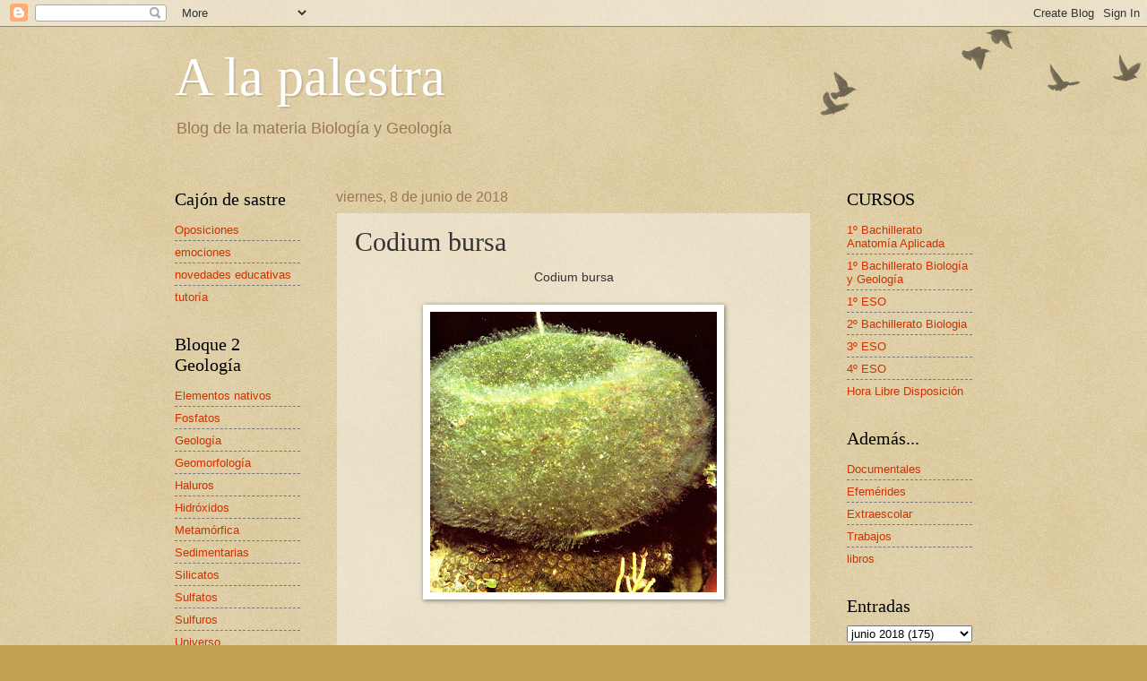

--- FILE ---
content_type: text/html; charset=UTF-8
request_url: http://belvil2009.blogspot.com/2018/06/codium-bursa.html
body_size: 12139
content:
<!DOCTYPE html>
<html class='v2' dir='ltr' lang='es'>
<head>
<link href='https://www.blogger.com/static/v1/widgets/335934321-css_bundle_v2.css' rel='stylesheet' type='text/css'/>
<meta content='width=1100' name='viewport'/>
<meta content='text/html; charset=UTF-8' http-equiv='Content-Type'/>
<meta content='blogger' name='generator'/>
<link href='http://belvil2009.blogspot.com/favicon.ico' rel='icon' type='image/x-icon'/>
<link href='http://belvil2009.blogspot.com/2018/06/codium-bursa.html' rel='canonical'/>
<link rel="alternate" type="application/atom+xml" title="A la palestra  - Atom" href="http://belvil2009.blogspot.com/feeds/posts/default" />
<link rel="alternate" type="application/rss+xml" title="A la palestra  - RSS" href="http://belvil2009.blogspot.com/feeds/posts/default?alt=rss" />
<link rel="service.post" type="application/atom+xml" title="A la palestra  - Atom" href="https://www.blogger.com/feeds/4776961192457836514/posts/default" />

<link rel="alternate" type="application/atom+xml" title="A la palestra  - Atom" href="http://belvil2009.blogspot.com/feeds/6582774078988395450/comments/default" />
<!--Can't find substitution for tag [blog.ieCssRetrofitLinks]-->
<link href='https://blogger.googleusercontent.com/img/b/R29vZ2xl/AVvXsEisSxoOJOfO0vbBYf9ZnFYGxVHz5jnErLOHN8qk5aJM6AgplG54NpGMTmwYswiwJP0ZTwFZv6cbViO39SEAC5vegsQ3ZkcAC7NcX3p3LvOxPBiGs51aSE_HkdmOlzm62i_IqYl66xB0V1Jl/s320/Algas+13.+Codium+bursa.jpg' rel='image_src'/>
<meta content='http://belvil2009.blogspot.com/2018/06/codium-bursa.html' property='og:url'/>
<meta content='Codium bursa' property='og:title'/>
<meta content=' Codium bursa            ' property='og:description'/>
<meta content='https://blogger.googleusercontent.com/img/b/R29vZ2xl/AVvXsEisSxoOJOfO0vbBYf9ZnFYGxVHz5jnErLOHN8qk5aJM6AgplG54NpGMTmwYswiwJP0ZTwFZv6cbViO39SEAC5vegsQ3ZkcAC7NcX3p3LvOxPBiGs51aSE_HkdmOlzm62i_IqYl66xB0V1Jl/w1200-h630-p-k-no-nu/Algas+13.+Codium+bursa.jpg' property='og:image'/>
<title>A la palestra : Codium bursa</title>
<style id='page-skin-1' type='text/css'><!--
/*
-----------------------------------------------
Blogger Template Style
Name:     Watermark
Designer: Blogger
URL:      www.blogger.com
----------------------------------------------- */
/* Use this with templates/1ktemplate-*.html */
/* Content
----------------------------------------------- */
body {
font: normal normal 14px Arial, Tahoma, Helvetica, FreeSans, sans-serif;
color: #333333;
background: #c0a154 url(https://resources.blogblog.com/blogblog/data/1kt/watermark/body_background_birds.png) repeat scroll top left;
}
html body .content-outer {
min-width: 0;
max-width: 100%;
width: 100%;
}
.content-outer {
font-size: 92%;
}
a:link {
text-decoration:none;
color: #cc3300;
}
a:visited {
text-decoration:none;
color: #993322;
}
a:hover {
text-decoration:underline;
color: #ff3300;
}
.body-fauxcolumns .cap-top {
margin-top: 30px;
background: transparent url(https://resources.blogblog.com/blogblog/data/1kt/watermark/body_overlay_birds.png) no-repeat scroll top right;
height: 121px;
}
.content-inner {
padding: 0;
}
/* Header
----------------------------------------------- */
.header-inner .Header .titlewrapper,
.header-inner .Header .descriptionwrapper {
padding-left: 20px;
padding-right: 20px;
}
.Header h1 {
font: normal normal 60px Georgia, Utopia, 'Palatino Linotype', Palatino, serif;
color: #ffffff;
text-shadow: 2px 2px rgba(0, 0, 0, .1);
}
.Header h1 a {
color: #ffffff;
}
.Header .description {
font-size: 140%;
color: #997755;
}
/* Tabs
----------------------------------------------- */
.tabs-inner .section {
margin: 0 20px;
}
.tabs-inner .PageList, .tabs-inner .LinkList, .tabs-inner .Labels {
margin-left: -11px;
margin-right: -11px;
background-color: transparent;
border-top: 0 solid #ffffff;
border-bottom: 0 solid #ffffff;
-moz-box-shadow: 0 0 0 rgba(0, 0, 0, .3);
-webkit-box-shadow: 0 0 0 rgba(0, 0, 0, .3);
-goog-ms-box-shadow: 0 0 0 rgba(0, 0, 0, .3);
box-shadow: 0 0 0 rgba(0, 0, 0, .3);
}
.tabs-inner .PageList .widget-content,
.tabs-inner .LinkList .widget-content,
.tabs-inner .Labels .widget-content {
margin: -3px -11px;
background: transparent none  no-repeat scroll right;
}
.tabs-inner .widget ul {
padding: 2px 25px;
max-height: 34px;
background: transparent none no-repeat scroll left;
}
.tabs-inner .widget li {
border: none;
}
.tabs-inner .widget li a {
display: inline-block;
padding: .25em 1em;
font: normal normal 20px Georgia, Utopia, 'Palatino Linotype', Palatino, serif;
color: #cc3300;
border-right: 1px solid #c0a154;
}
.tabs-inner .widget li:first-child a {
border-left: 1px solid #c0a154;
}
.tabs-inner .widget li.selected a, .tabs-inner .widget li a:hover {
color: #000000;
}
/* Headings
----------------------------------------------- */
h2 {
font: normal normal 20px Georgia, Utopia, 'Palatino Linotype', Palatino, serif;
color: #000000;
margin: 0 0 .5em;
}
h2.date-header {
font: normal normal 16px Arial, Tahoma, Helvetica, FreeSans, sans-serif;
color: #997755;
}
/* Main
----------------------------------------------- */
.main-inner .column-center-inner,
.main-inner .column-left-inner,
.main-inner .column-right-inner {
padding: 0 5px;
}
.main-outer {
margin-top: 0;
background: transparent none no-repeat scroll top left;
}
.main-inner {
padding-top: 30px;
}
.main-cap-top {
position: relative;
}
.main-cap-top .cap-right {
position: absolute;
height: 0;
width: 100%;
bottom: 0;
background: transparent none repeat-x scroll bottom center;
}
.main-cap-top .cap-left {
position: absolute;
height: 245px;
width: 280px;
right: 0;
bottom: 0;
background: transparent none no-repeat scroll bottom left;
}
/* Posts
----------------------------------------------- */
.post-outer {
padding: 15px 20px;
margin: 0 0 25px;
background: transparent url(https://resources.blogblog.com/blogblog/data/1kt/watermark/post_background_birds.png) repeat scroll top left;
_background-image: none;
border: dotted 1px #ccbb99;
-moz-box-shadow: 0 0 0 rgba(0, 0, 0, .1);
-webkit-box-shadow: 0 0 0 rgba(0, 0, 0, .1);
-goog-ms-box-shadow: 0 0 0 rgba(0, 0, 0, .1);
box-shadow: 0 0 0 rgba(0, 0, 0, .1);
}
h3.post-title {
font: normal normal 30px Georgia, Utopia, 'Palatino Linotype', Palatino, serif;
margin: 0;
}
.comments h4 {
font: normal normal 30px Georgia, Utopia, 'Palatino Linotype', Palatino, serif;
margin: 1em 0 0;
}
.post-body {
font-size: 105%;
line-height: 1.5;
position: relative;
}
.post-header {
margin: 0 0 1em;
color: #997755;
}
.post-footer {
margin: 10px 0 0;
padding: 10px 0 0;
color: #997755;
border-top: dashed 1px #777777;
}
#blog-pager {
font-size: 140%
}
#comments .comment-author {
padding-top: 1.5em;
border-top: dashed 1px #777777;
background-position: 0 1.5em;
}
#comments .comment-author:first-child {
padding-top: 0;
border-top: none;
}
.avatar-image-container {
margin: .2em 0 0;
}
/* Comments
----------------------------------------------- */
.comments .comments-content .icon.blog-author {
background-repeat: no-repeat;
background-image: url([data-uri]);
}
.comments .comments-content .loadmore a {
border-top: 1px solid #777777;
border-bottom: 1px solid #777777;
}
.comments .continue {
border-top: 2px solid #777777;
}
/* Widgets
----------------------------------------------- */
.widget ul, .widget #ArchiveList ul.flat {
padding: 0;
list-style: none;
}
.widget ul li, .widget #ArchiveList ul.flat li {
padding: .35em 0;
text-indent: 0;
border-top: dashed 1px #777777;
}
.widget ul li:first-child, .widget #ArchiveList ul.flat li:first-child {
border-top: none;
}
.widget .post-body ul {
list-style: disc;
}
.widget .post-body ul li {
border: none;
}
.widget .zippy {
color: #777777;
}
.post-body img, .post-body .tr-caption-container, .Profile img, .Image img,
.BlogList .item-thumbnail img {
padding: 5px;
background: #fff;
-moz-box-shadow: 1px 1px 5px rgba(0, 0, 0, .5);
-webkit-box-shadow: 1px 1px 5px rgba(0, 0, 0, .5);
-goog-ms-box-shadow: 1px 1px 5px rgba(0, 0, 0, .5);
box-shadow: 1px 1px 5px rgba(0, 0, 0, .5);
}
.post-body img, .post-body .tr-caption-container {
padding: 8px;
}
.post-body .tr-caption-container {
color: #333333;
}
.post-body .tr-caption-container img {
padding: 0;
background: transparent;
border: none;
-moz-box-shadow: 0 0 0 rgba(0, 0, 0, .1);
-webkit-box-shadow: 0 0 0 rgba(0, 0, 0, .1);
-goog-ms-box-shadow: 0 0 0 rgba(0, 0, 0, .1);
box-shadow: 0 0 0 rgba(0, 0, 0, .1);
}
/* Footer
----------------------------------------------- */
.footer-outer {
color:#ccbb99;
background: #330000 url(https://resources.blogblog.com/blogblog/data/1kt/watermark/body_background_navigator.png) repeat scroll top left;
}
.footer-outer a {
color: #ff7755;
}
.footer-outer a:visited {
color: #dd5533;
}
.footer-outer a:hover {
color: #ff9977;
}
.footer-outer .widget h2 {
color: #eeddbb;
}
/* Mobile
----------------------------------------------- */
body.mobile  {
background-size: 100% auto;
}
.mobile .body-fauxcolumn-outer {
background: transparent none repeat scroll top left;
}
html .mobile .mobile-date-outer {
border-bottom: none;
background: transparent url(https://resources.blogblog.com/blogblog/data/1kt/watermark/post_background_birds.png) repeat scroll top left;
_background-image: none;
margin-bottom: 10px;
}
.mobile .main-inner .date-outer {
padding: 0;
}
.mobile .main-inner .date-header {
margin: 10px;
}
.mobile .main-cap-top {
z-index: -1;
}
.mobile .content-outer {
font-size: 100%;
}
.mobile .post-outer {
padding: 10px;
}
.mobile .main-cap-top .cap-left {
background: transparent none no-repeat scroll bottom left;
}
.mobile .body-fauxcolumns .cap-top {
margin: 0;
}
.mobile-link-button {
background: transparent url(https://resources.blogblog.com/blogblog/data/1kt/watermark/post_background_birds.png) repeat scroll top left;
}
.mobile-link-button a:link, .mobile-link-button a:visited {
color: #cc3300;
}
.mobile-index-date .date-header {
color: #997755;
}
.mobile-index-contents {
color: #333333;
}
.mobile .tabs-inner .section {
margin: 0;
}
.mobile .tabs-inner .PageList {
margin-left: 0;
margin-right: 0;
}
.mobile .tabs-inner .PageList .widget-content {
margin: 0;
color: #000000;
background: transparent url(https://resources.blogblog.com/blogblog/data/1kt/watermark/post_background_birds.png) repeat scroll top left;
}
.mobile .tabs-inner .PageList .widget-content .pagelist-arrow {
border-left: 1px solid #c0a154;
}

--></style>
<style id='template-skin-1' type='text/css'><!--
body {
min-width: 930px;
}
.content-outer, .content-fauxcolumn-outer, .region-inner {
min-width: 930px;
max-width: 930px;
_width: 930px;
}
.main-inner .columns {
padding-left: 180px;
padding-right: 180px;
}
.main-inner .fauxcolumn-center-outer {
left: 180px;
right: 180px;
/* IE6 does not respect left and right together */
_width: expression(this.parentNode.offsetWidth -
parseInt("180px") -
parseInt("180px") + 'px');
}
.main-inner .fauxcolumn-left-outer {
width: 180px;
}
.main-inner .fauxcolumn-right-outer {
width: 180px;
}
.main-inner .column-left-outer {
width: 180px;
right: 100%;
margin-left: -180px;
}
.main-inner .column-right-outer {
width: 180px;
margin-right: -180px;
}
#layout {
min-width: 0;
}
#layout .content-outer {
min-width: 0;
width: 800px;
}
#layout .region-inner {
min-width: 0;
width: auto;
}
body#layout div.add_widget {
padding: 8px;
}
body#layout div.add_widget a {
margin-left: 32px;
}
--></style>
<link href='https://www.blogger.com/dyn-css/authorization.css?targetBlogID=4776961192457836514&amp;zx=d1cfb485-5f3f-409d-b523-5d229702026c' media='none' onload='if(media!=&#39;all&#39;)media=&#39;all&#39;' rel='stylesheet'/><noscript><link href='https://www.blogger.com/dyn-css/authorization.css?targetBlogID=4776961192457836514&amp;zx=d1cfb485-5f3f-409d-b523-5d229702026c' rel='stylesheet'/></noscript>
<meta name='google-adsense-platform-account' content='ca-host-pub-1556223355139109'/>
<meta name='google-adsense-platform-domain' content='blogspot.com'/>

<!-- data-ad-client=ca-pub-8711441615692753 -->

</head>
<body class='loading variant-birds'>
<div class='navbar section' id='navbar' name='Barra de navegación'><div class='widget Navbar' data-version='1' id='Navbar1'><script type="text/javascript">
    function setAttributeOnload(object, attribute, val) {
      if(window.addEventListener) {
        window.addEventListener('load',
          function(){ object[attribute] = val; }, false);
      } else {
        window.attachEvent('onload', function(){ object[attribute] = val; });
      }
    }
  </script>
<div id="navbar-iframe-container"></div>
<script type="text/javascript" src="https://apis.google.com/js/platform.js"></script>
<script type="text/javascript">
      gapi.load("gapi.iframes:gapi.iframes.style.bubble", function() {
        if (gapi.iframes && gapi.iframes.getContext) {
          gapi.iframes.getContext().openChild({
              url: 'https://www.blogger.com/navbar/4776961192457836514?po\x3d6582774078988395450\x26origin\x3dhttp://belvil2009.blogspot.com',
              where: document.getElementById("navbar-iframe-container"),
              id: "navbar-iframe"
          });
        }
      });
    </script><script type="text/javascript">
(function() {
var script = document.createElement('script');
script.type = 'text/javascript';
script.src = '//pagead2.googlesyndication.com/pagead/js/google_top_exp.js';
var head = document.getElementsByTagName('head')[0];
if (head) {
head.appendChild(script);
}})();
</script>
</div></div>
<div class='body-fauxcolumns'>
<div class='fauxcolumn-outer body-fauxcolumn-outer'>
<div class='cap-top'>
<div class='cap-left'></div>
<div class='cap-right'></div>
</div>
<div class='fauxborder-left'>
<div class='fauxborder-right'></div>
<div class='fauxcolumn-inner'>
</div>
</div>
<div class='cap-bottom'>
<div class='cap-left'></div>
<div class='cap-right'></div>
</div>
</div>
</div>
<div class='content'>
<div class='content-fauxcolumns'>
<div class='fauxcolumn-outer content-fauxcolumn-outer'>
<div class='cap-top'>
<div class='cap-left'></div>
<div class='cap-right'></div>
</div>
<div class='fauxborder-left'>
<div class='fauxborder-right'></div>
<div class='fauxcolumn-inner'>
</div>
</div>
<div class='cap-bottom'>
<div class='cap-left'></div>
<div class='cap-right'></div>
</div>
</div>
</div>
<div class='content-outer'>
<div class='content-cap-top cap-top'>
<div class='cap-left'></div>
<div class='cap-right'></div>
</div>
<div class='fauxborder-left content-fauxborder-left'>
<div class='fauxborder-right content-fauxborder-right'></div>
<div class='content-inner'>
<header>
<div class='header-outer'>
<div class='header-cap-top cap-top'>
<div class='cap-left'></div>
<div class='cap-right'></div>
</div>
<div class='fauxborder-left header-fauxborder-left'>
<div class='fauxborder-right header-fauxborder-right'></div>
<div class='region-inner header-inner'>
<div class='header section' id='header' name='Cabecera'><div class='widget Header' data-version='1' id='Header1'>
<div id='header-inner'>
<div class='titlewrapper'>
<h1 class='title'>
<a href='http://belvil2009.blogspot.com/'>
A la palestra 
</a>
</h1>
</div>
<div class='descriptionwrapper'>
<p class='description'><span>Blog de la materia Biología y Geología </span></p>
</div>
</div>
</div></div>
</div>
</div>
<div class='header-cap-bottom cap-bottom'>
<div class='cap-left'></div>
<div class='cap-right'></div>
</div>
</div>
</header>
<div class='tabs-outer'>
<div class='tabs-cap-top cap-top'>
<div class='cap-left'></div>
<div class='cap-right'></div>
</div>
<div class='fauxborder-left tabs-fauxborder-left'>
<div class='fauxborder-right tabs-fauxborder-right'></div>
<div class='region-inner tabs-inner'>
<div class='tabs section' id='crosscol' name='Multicolumnas'><div class='widget Translate' data-version='1' id='Translate1'>
<h2 class='title'>Translate</h2>
<div id='google_translate_element'></div>
<script>
    function googleTranslateElementInit() {
      new google.translate.TranslateElement({
        pageLanguage: 'es',
        autoDisplay: 'true',
        layout: google.translate.TranslateElement.InlineLayout.VERTICAL
      }, 'google_translate_element');
    }
  </script>
<script src='//translate.google.com/translate_a/element.js?cb=googleTranslateElementInit'></script>
<div class='clear'></div>
</div></div>
<div class='tabs no-items section' id='crosscol-overflow' name='Cross-Column 2'></div>
</div>
</div>
<div class='tabs-cap-bottom cap-bottom'>
<div class='cap-left'></div>
<div class='cap-right'></div>
</div>
</div>
<div class='main-outer'>
<div class='main-cap-top cap-top'>
<div class='cap-left'></div>
<div class='cap-right'></div>
</div>
<div class='fauxborder-left main-fauxborder-left'>
<div class='fauxborder-right main-fauxborder-right'></div>
<div class='region-inner main-inner'>
<div class='columns fauxcolumns'>
<div class='fauxcolumn-outer fauxcolumn-center-outer'>
<div class='cap-top'>
<div class='cap-left'></div>
<div class='cap-right'></div>
</div>
<div class='fauxborder-left'>
<div class='fauxborder-right'></div>
<div class='fauxcolumn-inner'>
</div>
</div>
<div class='cap-bottom'>
<div class='cap-left'></div>
<div class='cap-right'></div>
</div>
</div>
<div class='fauxcolumn-outer fauxcolumn-left-outer'>
<div class='cap-top'>
<div class='cap-left'></div>
<div class='cap-right'></div>
</div>
<div class='fauxborder-left'>
<div class='fauxborder-right'></div>
<div class='fauxcolumn-inner'>
</div>
</div>
<div class='cap-bottom'>
<div class='cap-left'></div>
<div class='cap-right'></div>
</div>
</div>
<div class='fauxcolumn-outer fauxcolumn-right-outer'>
<div class='cap-top'>
<div class='cap-left'></div>
<div class='cap-right'></div>
</div>
<div class='fauxborder-left'>
<div class='fauxborder-right'></div>
<div class='fauxcolumn-inner'>
</div>
</div>
<div class='cap-bottom'>
<div class='cap-left'></div>
<div class='cap-right'></div>
</div>
</div>
<!-- corrects IE6 width calculation -->
<div class='columns-inner'>
<div class='column-center-outer'>
<div class='column-center-inner'>
<div class='main section' id='main' name='Principal'><div class='widget Blog' data-version='1' id='Blog1'>
<div class='blog-posts hfeed'>

          <div class="date-outer">
        
<h2 class='date-header'><span>viernes, 8 de junio de 2018</span></h2>

          <div class="date-posts">
        
<div class='post-outer'>
<div class='post hentry uncustomized-post-template' itemprop='blogPost' itemscope='itemscope' itemtype='http://schema.org/BlogPosting'>
<meta content='https://blogger.googleusercontent.com/img/b/R29vZ2xl/AVvXsEisSxoOJOfO0vbBYf9ZnFYGxVHz5jnErLOHN8qk5aJM6AgplG54NpGMTmwYswiwJP0ZTwFZv6cbViO39SEAC5vegsQ3ZkcAC7NcX3p3LvOxPBiGs51aSE_HkdmOlzm62i_IqYl66xB0V1Jl/s320/Algas+13.+Codium+bursa.jpg' itemprop='image_url'/>
<meta content='4776961192457836514' itemprop='blogId'/>
<meta content='6582774078988395450' itemprop='postId'/>
<a name='6582774078988395450'></a>
<h3 class='post-title entry-title' itemprop='name'>
Codium bursa
</h3>
<div class='post-header'>
<div class='post-header-line-1'></div>
</div>
<div class='post-body entry-content' id='post-body-6582774078988395450' itemprop='description articleBody'>
<div class="separator" style="clear: both; text-align: center;">
Codium bursa</div>
<br />
<div class="separator" style="clear: both; text-align: center;">
<a href="https://blogger.googleusercontent.com/img/b/R29vZ2xl/AVvXsEisSxoOJOfO0vbBYf9ZnFYGxVHz5jnErLOHN8qk5aJM6AgplG54NpGMTmwYswiwJP0ZTwFZv6cbViO39SEAC5vegsQ3ZkcAC7NcX3p3LvOxPBiGs51aSE_HkdmOlzm62i_IqYl66xB0V1Jl/s1600/Algas+13.+Codium+bursa.jpg" imageanchor="1" style="margin-left: 1em; margin-right: 1em;"><img border="0" height="313" src="https://blogger.googleusercontent.com/img/b/R29vZ2xl/AVvXsEisSxoOJOfO0vbBYf9ZnFYGxVHz5jnErLOHN8qk5aJM6AgplG54NpGMTmwYswiwJP0ZTwFZv6cbViO39SEAC5vegsQ3ZkcAC7NcX3p3LvOxPBiGs51aSE_HkdmOlzm62i_IqYl66xB0V1Jl/s320/Algas+13.+Codium+bursa.jpg" width="320" /></a></div>
<div class="separator" style="clear: both; text-align: center;">
<br /></div>
<div class="separator" style="clear: both; text-align: center;">
<br /></div>
<br />
<div class="separator" style="clear: both; text-align: center;">
<a href="https://blogger.googleusercontent.com/img/b/R29vZ2xl/AVvXsEjAT2Ldn-qrsZA-6tuJ-aNfR0tPktXlaYdYdNCBqmc_EViwE4mtusHehljHE_wpqUCOIZUd7azqZ5MTKIaDkJnwgsdp_ldCk7XanNgE7nYJEz5R9NKDs5QFWgJlq-WVZTBxigFSO7R9AXIn/s1600/Algas+14.+Codium+bursa2.jpg" imageanchor="1" style="margin-left: 1em; margin-right: 1em;"><img border="0" height="212" src="https://blogger.googleusercontent.com/img/b/R29vZ2xl/AVvXsEjAT2Ldn-qrsZA-6tuJ-aNfR0tPktXlaYdYdNCBqmc_EViwE4mtusHehljHE_wpqUCOIZUd7azqZ5MTKIaDkJnwgsdp_ldCk7XanNgE7nYJEz5R9NKDs5QFWgJlq-WVZTBxigFSO7R9AXIn/s320/Algas+14.+Codium+bursa2.jpg" width="320" /></a></div>
<div style='clear: both;'></div>
</div>
<div class='post-footer'>
<div class='post-footer-line post-footer-line-1'>
<span class='post-author vcard'>
Publicado por
<span class='fn' itemprop='author' itemscope='itemscope' itemtype='http://schema.org/Person'>
<meta content='https://www.blogger.com/profile/05760493755295088348' itemprop='url'/>
<a class='g-profile' href='https://www.blogger.com/profile/05760493755295088348' rel='author' title='author profile'>
<span itemprop='name'>Maribel Vilchez (Biología y Geología)</span>
</a>
</span>
</span>
<span class='post-timestamp'>
</span>
<span class='post-comment-link'>
</span>
<span class='post-icons'>
<span class='item-control blog-admin pid-1683323708'>
<a href='https://www.blogger.com/post-edit.g?blogID=4776961192457836514&postID=6582774078988395450&from=pencil' title='Editar entrada'>
<img alt='' class='icon-action' height='18' src='https://resources.blogblog.com/img/icon18_edit_allbkg.gif' width='18'/>
</a>
</span>
</span>
<div class='post-share-buttons goog-inline-block'>
<a class='goog-inline-block share-button sb-email' href='https://www.blogger.com/share-post.g?blogID=4776961192457836514&postID=6582774078988395450&target=email' target='_blank' title='Enviar por correo electrónico'><span class='share-button-link-text'>Enviar por correo electrónico</span></a><a class='goog-inline-block share-button sb-blog' href='https://www.blogger.com/share-post.g?blogID=4776961192457836514&postID=6582774078988395450&target=blog' onclick='window.open(this.href, "_blank", "height=270,width=475"); return false;' target='_blank' title='Escribe un blog'><span class='share-button-link-text'>Escribe un blog</span></a><a class='goog-inline-block share-button sb-twitter' href='https://www.blogger.com/share-post.g?blogID=4776961192457836514&postID=6582774078988395450&target=twitter' target='_blank' title='Compartir en X'><span class='share-button-link-text'>Compartir en X</span></a><a class='goog-inline-block share-button sb-facebook' href='https://www.blogger.com/share-post.g?blogID=4776961192457836514&postID=6582774078988395450&target=facebook' onclick='window.open(this.href, "_blank", "height=430,width=640"); return false;' target='_blank' title='Compartir con Facebook'><span class='share-button-link-text'>Compartir con Facebook</span></a><a class='goog-inline-block share-button sb-pinterest' href='https://www.blogger.com/share-post.g?blogID=4776961192457836514&postID=6582774078988395450&target=pinterest' target='_blank' title='Compartir en Pinterest'><span class='share-button-link-text'>Compartir en Pinterest</span></a>
</div>
</div>
<div class='post-footer-line post-footer-line-2'>
<span class='post-labels'>
Etiquetas:
<a href='http://belvil2009.blogspot.com/search/label/Visus%20Reino%20Vegetal' rel='tag'>Visus Reino Vegetal</a>
</span>
</div>
<div class='post-footer-line post-footer-line-3'>
<span class='post-location'>
</span>
</div>
</div>
</div>
<div class='comments' id='comments'>
<a name='comments'></a>
<h4>No hay comentarios:</h4>
<div id='Blog1_comments-block-wrapper'>
<dl class='avatar-comment-indent' id='comments-block'>
</dl>
</div>
<p class='comment-footer'>
<div class='comment-form'>
<a name='comment-form'></a>
<h4 id='comment-post-message'>Publicar un comentario</h4>
<p>
</p>
<a href='https://www.blogger.com/comment/frame/4776961192457836514?po=6582774078988395450&hl=es&saa=85391&origin=http://belvil2009.blogspot.com' id='comment-editor-src'></a>
<iframe allowtransparency='true' class='blogger-iframe-colorize blogger-comment-from-post' frameborder='0' height='410px' id='comment-editor' name='comment-editor' src='' width='100%'></iframe>
<script src='https://www.blogger.com/static/v1/jsbin/2830521187-comment_from_post_iframe.js' type='text/javascript'></script>
<script type='text/javascript'>
      BLOG_CMT_createIframe('https://www.blogger.com/rpc_relay.html');
    </script>
</div>
</p>
</div>
</div>

        </div></div>
      
</div>
<div class='blog-pager' id='blog-pager'>
<span id='blog-pager-newer-link'>
<a class='blog-pager-newer-link' href='http://belvil2009.blogspot.com/2018/06/sargassum-vulgare.html' id='Blog1_blog-pager-newer-link' title='Entrada más reciente'>Entrada más reciente</a>
</span>
<span id='blog-pager-older-link'>
<a class='blog-pager-older-link' href='http://belvil2009.blogspot.com/2018/06/halimeda-tuna.html' id='Blog1_blog-pager-older-link' title='Entrada antigua'>Entrada antigua</a>
</span>
<a class='home-link' href='http://belvil2009.blogspot.com/'>Inicio</a>
</div>
<div class='clear'></div>
<div class='post-feeds'>
<div class='feed-links'>
Suscribirse a:
<a class='feed-link' href='http://belvil2009.blogspot.com/feeds/6582774078988395450/comments/default' target='_blank' type='application/atom+xml'>Enviar comentarios (Atom)</a>
</div>
</div>
</div></div>
</div>
</div>
<div class='column-left-outer'>
<div class='column-left-inner'>
<aside>
<div class='sidebar section' id='sidebar-left-1'><div class='widget Label' data-version='1' id='Label12'>
<h2>Cajón de sastre</h2>
<div class='widget-content list-label-widget-content'>
<ul>
<li>
<a dir='ltr' href='http://belvil2009.blogspot.com/search/label/Oposiciones'>Oposiciones</a>
</li>
<li>
<a dir='ltr' href='http://belvil2009.blogspot.com/search/label/emociones'>emociones</a>
</li>
<li>
<a dir='ltr' href='http://belvil2009.blogspot.com/search/label/novedades%20educativas'>novedades educativas</a>
</li>
<li>
<a dir='ltr' href='http://belvil2009.blogspot.com/search/label/tutor%C3%ADa'>tutoría</a>
</li>
</ul>
<div class='clear'></div>
</div>
</div><div class='widget Label' data-version='1' id='Label6'>
<h2>Bloque 2 Geología</h2>
<div class='widget-content list-label-widget-content'>
<ul>
<li>
<a dir='ltr' href='http://belvil2009.blogspot.com/search/label/Elementos%20nativos'>Elementos nativos</a>
</li>
<li>
<a dir='ltr' href='http://belvil2009.blogspot.com/search/label/Fosfatos'>Fosfatos</a>
</li>
<li>
<a dir='ltr' href='http://belvil2009.blogspot.com/search/label/Geolog%C3%ADa'>Geología</a>
</li>
<li>
<a dir='ltr' href='http://belvil2009.blogspot.com/search/label/Geomorfolog%C3%ADa'>Geomorfología</a>
</li>
<li>
<a dir='ltr' href='http://belvil2009.blogspot.com/search/label/Haluros'>Haluros</a>
</li>
<li>
<a dir='ltr' href='http://belvil2009.blogspot.com/search/label/Hidr%C3%B3xidos'>Hidróxidos</a>
</li>
<li>
<a dir='ltr' href='http://belvil2009.blogspot.com/search/label/Metam%C3%B3rfica'>Metamórfica</a>
</li>
<li>
<a dir='ltr' href='http://belvil2009.blogspot.com/search/label/Sedimentarias'>Sedimentarias</a>
</li>
<li>
<a dir='ltr' href='http://belvil2009.blogspot.com/search/label/Silicatos'>Silicatos</a>
</li>
<li>
<a dir='ltr' href='http://belvil2009.blogspot.com/search/label/Sulfatos'>Sulfatos</a>
</li>
<li>
<a dir='ltr' href='http://belvil2009.blogspot.com/search/label/Sulfuros'>Sulfuros</a>
</li>
<li>
<a dir='ltr' href='http://belvil2009.blogspot.com/search/label/Universo'>Universo</a>
</li>
<li>
<a dir='ltr' href='http://belvil2009.blogspot.com/search/label/Visus%20F%C3%B3siles'>Visus Fósiles</a>
</li>
<li>
<a dir='ltr' href='http://belvil2009.blogspot.com/search/label/Visus%20Mineral'>Visus Mineral</a>
</li>
<li>
<a dir='ltr' href='http://belvil2009.blogspot.com/search/label/Visus%20Rocas'>Visus Rocas</a>
</li>
<li>
<a dir='ltr' href='http://belvil2009.blogspot.com/search/label/%C3%8Dgneas'>Ígneas</a>
</li>
<li>
<a dir='ltr' href='http://belvil2009.blogspot.com/search/label/%C3%93xidos'>Óxidos</a>
</li>
</ul>
<div class='clear'></div>
</div>
</div><div class='widget Label' data-version='1' id='Label14'>
<h2>Bloque 4 Citología e histología</h2>
<div class='widget-content list-label-widget-content'>
<ul>
<li>
<a dir='ltr' href='http://belvil2009.blogspot.com/search/label/Citolog%C3%ADa'>Citología</a>
</li>
<li>
<a dir='ltr' href='http://belvil2009.blogspot.com/search/label/Cuestiones'>Cuestiones</a>
</li>
<li>
<a dir='ltr' href='http://belvil2009.blogspot.com/search/label/Problemas'>Problemas</a>
</li>
</ul>
<div class='clear'></div>
</div>
</div><div class='widget Label' data-version='1' id='Label2'>
<h2>Bloque 5 Biodiversidad</h2>
<div class='widget-content list-label-widget-content'>
<ul>
<li>
<a dir='ltr' href='http://belvil2009.blogspot.com/search/label/Anfibio'>Anfibio</a>
</li>
<li>
<a dir='ltr' href='http://belvil2009.blogspot.com/search/label/An%C3%A9lidos'>Anélidos</a>
</li>
<li>
<a dir='ltr' href='http://belvil2009.blogspot.com/search/label/Artr%C3%B3podos'>Artrópodos</a>
</li>
<li>
<a dir='ltr' href='http://belvil2009.blogspot.com/search/label/Ar%C3%A1cnidos'>Arácnidos</a>
</li>
<li>
<a dir='ltr' href='http://belvil2009.blogspot.com/search/label/Aves'>Aves</a>
</li>
<li>
<a dir='ltr' href='http://belvil2009.blogspot.com/search/label/Biodiversidad'>Biodiversidad</a>
</li>
<li>
<a dir='ltr' href='http://belvil2009.blogspot.com/search/label/Cnidarios'>Cnidarios</a>
</li>
<li>
<a dir='ltr' href='http://belvil2009.blogspot.com/search/label/Crust%C3%A1ceo'>Crustáceo</a>
</li>
<li>
<a dir='ltr' href='http://belvil2009.blogspot.com/search/label/Equinodermos'>Equinodermos</a>
</li>
<li>
<a dir='ltr' href='http://belvil2009.blogspot.com/search/label/Gimnospermas'>Gimnospermas</a>
</li>
<li>
<a dir='ltr' href='http://belvil2009.blogspot.com/search/label/Insectos'>Insectos</a>
</li>
<li>
<a dir='ltr' href='http://belvil2009.blogspot.com/search/label/Invertebrados'>Invertebrados</a>
</li>
<li>
<a dir='ltr' href='http://belvil2009.blogspot.com/search/label/Lepid%C3%B3pteros'>Lepidópteros</a>
</li>
<li>
<a dir='ltr' href='http://belvil2009.blogspot.com/search/label/Mam%C3%ADferos'>Mamíferos</a>
</li>
<li>
<a dir='ltr' href='http://belvil2009.blogspot.com/search/label/Mariscos'>Mariscos</a>
</li>
<li>
<a dir='ltr' href='http://belvil2009.blogspot.com/search/label/Miri%C3%A1podos'>Miriápodos</a>
</li>
<li>
<a dir='ltr' href='http://belvil2009.blogspot.com/search/label/Moluscos'>Moluscos</a>
</li>
<li>
<a dir='ltr' href='http://belvil2009.blogspot.com/search/label/Nematodos'>Nematodos</a>
</li>
<li>
<a dir='ltr' href='http://belvil2009.blogspot.com/search/label/Peces'>Peces</a>
</li>
<li>
<a dir='ltr' href='http://belvil2009.blogspot.com/search/label/Platelmintos'>Platelmintos</a>
</li>
<li>
<a dir='ltr' href='http://belvil2009.blogspot.com/search/label/Por%C3%ADferos'>Poríferos</a>
</li>
<li>
<a dir='ltr' href='http://belvil2009.blogspot.com/search/label/Reino%20Animal'>Reino Animal</a>
</li>
<li>
<a dir='ltr' href='http://belvil2009.blogspot.com/search/label/Reino%20Hongos'>Reino Hongos</a>
</li>
<li>
<a dir='ltr' href='http://belvil2009.blogspot.com/search/label/Reino%20Protista'>Reino Protista</a>
</li>
<li>
<a dir='ltr' href='http://belvil2009.blogspot.com/search/label/Reino%20Vegetal'>Reino Vegetal</a>
</li>
<li>
<a dir='ltr' href='http://belvil2009.blogspot.com/search/label/Reptiles'>Reptiles</a>
</li>
<li>
<a dir='ltr' href='http://belvil2009.blogspot.com/search/label/Vertebrados'>Vertebrados</a>
</li>
<li>
<a dir='ltr' href='http://belvil2009.blogspot.com/search/label/Visus%20Evoluci%C3%B3n'>Visus Evolución</a>
</li>
<li>
<a dir='ltr' href='http://belvil2009.blogspot.com/search/label/Visus%20F%C3%B3siles'>Visus Fósiles</a>
</li>
<li>
<a dir='ltr' href='http://belvil2009.blogspot.com/search/label/Visus%20Reino%20Animal'>Visus Reino Animal</a>
</li>
<li>
<a dir='ltr' href='http://belvil2009.blogspot.com/search/label/Visus%20Reino%20Hongos'>Visus Reino Hongos</a>
</li>
<li>
<a dir='ltr' href='http://belvil2009.blogspot.com/search/label/Visus%20Reino%20Monera'>Visus Reino Monera</a>
</li>
<li>
<a dir='ltr' href='http://belvil2009.blogspot.com/search/label/Visus%20Reino%20Protoctista'>Visus Reino Protoctista</a>
</li>
<li>
<a dir='ltr' href='http://belvil2009.blogspot.com/search/label/Visus%20Reino%20Vegetal'>Visus Reino Vegetal</a>
</li>
</ul>
<div class='clear'></div>
</div>
</div><div class='widget Label' data-version='1' id='Label4'>
<h2>Bloque 7 Anatomía y Fisiología humana</h2>
<div class='widget-content list-label-widget-content'>
<ul>
<li>
<a dir='ltr' href='http://belvil2009.blogspot.com/search/label/Anatom%C3%ADa'>Anatomía</a>
</li>
<li>
<a dir='ltr' href='http://belvil2009.blogspot.com/search/label/Fisiolog%C3%ADa'>Fisiología</a>
</li>
</ul>
<div class='clear'></div>
</div>
</div><div class='widget Label' data-version='1' id='Label10'>
<h2>Bloque 8 Ecología y Medio Ambiente</h2>
<div class='widget-content list-label-widget-content'>
<ul>
<li>
<a dir='ltr' href='http://belvil2009.blogspot.com/search/label/Ecolog%C3%ADa'>Ecología</a>
</li>
<li>
<a dir='ltr' href='http://belvil2009.blogspot.com/search/label/Medio%20Ambiente'>Medio Ambiente</a>
</li>
<li>
<a dir='ltr' href='http://belvil2009.blogspot.com/search/label/Problemas'>Problemas</a>
</li>
</ul>
<div class='clear'></div>
</div>
</div></div>
</aside>
</div>
</div>
<div class='column-right-outer'>
<div class='column-right-inner'>
<aside>
<div class='sidebar section' id='sidebar-right-1'><div class='widget Label' data-version='1' id='Label16'>
<h2>CURSOS</h2>
<div class='widget-content list-label-widget-content'>
<ul>
<li>
<a dir='ltr' href='http://belvil2009.blogspot.com/search/label/1%C2%BA%20Bachillerato%20Anatom%C3%ADa%20Aplicada'>1º Bachillerato Anatomía Aplicada</a>
</li>
<li>
<a dir='ltr' href='http://belvil2009.blogspot.com/search/label/1%C2%BA%20Bachillerato%20Biolog%C3%ADa%20y%20Geolog%C3%ADa'>1º Bachillerato Biología y Geología</a>
</li>
<li>
<a dir='ltr' href='http://belvil2009.blogspot.com/search/label/1%C2%BA%20ESO'>1º ESO</a>
</li>
<li>
<a dir='ltr' href='http://belvil2009.blogspot.com/search/label/2%C2%BA%20Bachillerato%20Biologia'>2º Bachillerato Biologia</a>
</li>
<li>
<a dir='ltr' href='http://belvil2009.blogspot.com/search/label/3%C2%BA%20ESO'>3º ESO</a>
</li>
<li>
<a dir='ltr' href='http://belvil2009.blogspot.com/search/label/4%C2%BA%20ESO'>4º ESO</a>
</li>
<li>
<a dir='ltr' href='http://belvil2009.blogspot.com/search/label/Hora%20Libre%20Disposici%C3%B3n'>Hora Libre Disposición</a>
</li>
</ul>
<div class='clear'></div>
</div>
</div><div class='widget Label' data-version='1' id='Label1'>
<h2>Además...</h2>
<div class='widget-content list-label-widget-content'>
<ul>
<li>
<a dir='ltr' href='http://belvil2009.blogspot.com/search/label/Documentales'>Documentales</a>
</li>
<li>
<a dir='ltr' href='http://belvil2009.blogspot.com/search/label/Efem%C3%A9rides'>Efemérides</a>
</li>
<li>
<a dir='ltr' href='http://belvil2009.blogspot.com/search/label/Extraescolar'>Extraescolar</a>
</li>
<li>
<a dir='ltr' href='http://belvil2009.blogspot.com/search/label/Trabajos'>Trabajos</a>
</li>
<li>
<a dir='ltr' href='http://belvil2009.blogspot.com/search/label/libros'>libros</a>
</li>
</ul>
<div class='clear'></div>
</div>
</div><div class='widget BlogArchive' data-version='1' id='BlogArchive1'>
<h2>Entradas</h2>
<div class='widget-content'>
<div id='ArchiveList'>
<div id='BlogArchive1_ArchiveList'>
<select id='BlogArchive1_ArchiveMenu'>
<option value=''>Entradas</option>
<option value='http://belvil2009.blogspot.com/2018/06/'>junio 2018 (175)</option>
<option value='http://belvil2009.blogspot.com/2018/05/'>mayo 2018 (410)</option>
<option value='http://belvil2009.blogspot.com/2018/04/'>abril 2018 (93)</option>
<option value='http://belvil2009.blogspot.com/2018/03/'>marzo 2018 (2)</option>
<option value='http://belvil2009.blogspot.com/2018/02/'>febrero 2018 (11)</option>
<option value='http://belvil2009.blogspot.com/2018/01/'>enero 2018 (3)</option>
<option value='http://belvil2009.blogspot.com/2017/11/'>noviembre 2017 (1)</option>
<option value='http://belvil2009.blogspot.com/2017/10/'>octubre 2017 (9)</option>
<option value='http://belvil2009.blogspot.com/2016/06/'>junio 2016 (40)</option>
<option value='http://belvil2009.blogspot.com/2016/05/'>mayo 2016 (2)</option>
<option value='http://belvil2009.blogspot.com/2016/04/'>abril 2016 (3)</option>
<option value='http://belvil2009.blogspot.com/2016/03/'>marzo 2016 (4)</option>
<option value='http://belvil2009.blogspot.com/2016/02/'>febrero 2016 (2)</option>
<option value='http://belvil2009.blogspot.com/2016/01/'>enero 2016 (1)</option>
<option value='http://belvil2009.blogspot.com/2015/12/'>diciembre 2015 (5)</option>
<option value='http://belvil2009.blogspot.com/2015/11/'>noviembre 2015 (15)</option>
<option value='http://belvil2009.blogspot.com/2015/10/'>octubre 2015 (2)</option>
<option value='http://belvil2009.blogspot.com/2015/09/'>septiembre 2015 (5)</option>
<option value='http://belvil2009.blogspot.com/2015/08/'>agosto 2015 (3)</option>
<option value='http://belvil2009.blogspot.com/2015/07/'>julio 2015 (3)</option>
<option value='http://belvil2009.blogspot.com/2015/01/'>enero 2015 (3)</option>
<option value='http://belvil2009.blogspot.com/2014/12/'>diciembre 2014 (4)</option>
<option value='http://belvil2009.blogspot.com/2014/11/'>noviembre 2014 (2)</option>
<option value='http://belvil2009.blogspot.com/2014/03/'>marzo 2014 (1)</option>
<option value='http://belvil2009.blogspot.com/2013/11/'>noviembre 2013 (1)</option>
</select>
</div>
</div>
<div class='clear'></div>
</div>
</div></div>
</aside>
</div>
</div>
</div>
<div style='clear: both'></div>
<!-- columns -->
</div>
<!-- main -->
</div>
</div>
<div class='main-cap-bottom cap-bottom'>
<div class='cap-left'></div>
<div class='cap-right'></div>
</div>
</div>
<footer>
<div class='footer-outer'>
<div class='footer-cap-top cap-top'>
<div class='cap-left'></div>
<div class='cap-right'></div>
</div>
<div class='fauxborder-left footer-fauxborder-left'>
<div class='fauxborder-right footer-fauxborder-right'></div>
<div class='region-inner footer-inner'>
<div class='foot section' id='footer-1'><div class='widget Profile' data-version='1' id='Profile1'>
<h2>Datos personales</h2>
<div class='widget-content'>
<dl class='profile-datablock'>
<dt class='profile-data'>
<a class='profile-name-link g-profile' href='https://www.blogger.com/profile/05760493755295088348' rel='author' style='background-image: url(//www.blogger.com/img/logo-16.png);'>
Maribel Vilchez (Biología y Geología)
</a>
</dt>
</dl>
<a class='profile-link' href='https://www.blogger.com/profile/05760493755295088348' rel='author'>Ver todo mi perfil</a>
<div class='clear'></div>
</div>
</div><div class='widget BlogList' data-version='1' id='BlogList1'>
<h2 class='title'>Mi lista de blogs</h2>
<div class='widget-content'>
<div class='blog-list-container' id='BlogList1_container'>
<ul id='BlogList1_blogs'>
<li style='display: block;'>
<div class='blog-icon'>
<img data-lateloadsrc='https://lh3.googleusercontent.com/blogger_img_proxy/AEn0k_t1c_6bA3wDthzylrVY3KsGc6D7v0a8QAOXEbgh99s8dALvLjobMWcsIU1Dw864Wme_-8P3i4MQlG1A3dxkJ5fMTFm62DYkUv-tLemadrCMhRrla3hW=s16-w16-h16' height='16' width='16'/>
</div>
<div class='blog-content'>
<div class='blog-title'>
<a href='http://lacocinadelcadalso.blogspot.com/' target='_blank'>
El Cadalso entre pucheros</a>
</div>
<div class='item-content'>
<span class='item-title'>
<a href='http://lacocinadelcadalso.blogspot.com/2026/01/pollo-la-mostaza.html' target='_blank'>
Pollo a la mostaza
</a>
</span>
</div>
</div>
<div style='clear: both;'></div>
</li>
<li style='display: block;'>
<div class='blog-icon'>
<img data-lateloadsrc='https://lh3.googleusercontent.com/blogger_img_proxy/AEn0k_ubwJZeFqvKuZk00Gqroc1qu_XRb_C3_ta2A1ktW20M_hifpIN7O_dJ5D_4Bv9GeEBLKCPFW4nvVWT_DZADoSY9CsgO9vE4F0tzsyWDAF6xLoUDOqo3HQ=s16-w16-h16' height='16' width='16'/>
</div>
<div class='blog-content'>
<div class='blog-title'>
<a href='https://biologiadelcadalso.blogspot.com/' target='_blank'>
BIOLOGÍA DEL CADALSO</a>
</div>
<div class='item-content'>
<span class='item-title'>
<a href='https://biologiadelcadalso.blogspot.com/2018/01/tema-catabolismo-respiracion-celular-y.html' target='_blank'>
UNIDAD: CATABOLISMO. RESPIRACIÓN CELULAR Y FERMENTACIONES
</a>
</span>
</div>
</div>
<div style='clear: both;'></div>
</li>
<li style='display: block;'>
<div class='blog-icon'>
<img data-lateloadsrc='https://lh3.googleusercontent.com/blogger_img_proxy/AEn0k_ta4J0IbD4tQbW-oL15ddHb1p2UdsFAbqPo_6tlX6qhwWqHCxvlJMwpWCBMpBqeysbWwFr9bCd0k-Hpm_m3K-nFy98oZdZL08JGaJf3b6rv0JnEx49dLG1uiFBzmNuK=s16-w16-h16' height='16' width='16'/>
</div>
<div class='blog-content'>
<div class='blog-title'>
<a href='https://tertuliasconsaborachocolate.blogspot.com/' target='_blank'>
Tertulias con Sabor a Chocolate</a>
</div>
<div class='item-content'>
<span class='item-title'>
<a href='https://tertuliasconsaborachocolate.blogspot.com/2025/10/ies-miguel-duran-azuaga-docencia.html' target='_blank'>
IES MIGUEL DURÁN, AZUAGA. DOCENCIA COMPARTIDA. FORMACIÓN EN CENTRO.
</a>
</span>
</div>
</div>
<div style='clear: both;'></div>
</li>
<li style='display: block;'>
<div class='blog-icon'>
<img data-lateloadsrc='https://lh3.googleusercontent.com/blogger_img_proxy/AEn0k_uD2KEyWmZKohEj2JUhaO8pMiKhiu54OS0_sUWeonNF_rvCWvOl3d2gSH3pBCn17jT5axTlbb2Sj6rdcAjd-gfrcZykvVr_OlEm3cSxXfEQFB923uAhQGVAY7o=s16-w16-h16' height='16' width='16'/>
</div>
<div class='blog-content'>
<div class='blog-title'>
<a href='http://truquitosdeunaopositora.blogspot.com/' target='_blank'>
truquitosdeunaopositora</a>
</div>
<div class='item-content'>
<span class='item-title'>
<a href='http://truquitosdeunaopositora.blogspot.com/2018/07/truquitos-para-trabajar-la-tutoria-en.html' target='_blank'>
Truquitos para trabajar la TUTORÍA en educación
</a>
</span>
</div>
</div>
<div style='clear: both;'></div>
</li>
<li style='display: block;'>
<div class='blog-icon'>
<img data-lateloadsrc='https://lh3.googleusercontent.com/blogger_img_proxy/AEn0k_uUL0QGhXPmKdISyDMLsKFb3HzD41kW2qK23xJKu0CeswO27A7X9Ej5OQ2qx_a0wGuRwH2dfWo5YVA8zAJpNA68R5Rn47aEFoovlLk_fqo=s16-w16-h16' height='16' width='16'/>
</div>
<div class='blog-content'>
<div class='blog-title'>
<a href='http://latiamaruja.blogspot.com/' target='_blank'>
LA TÍA MARUJA</a>
</div>
<div class='item-content'>
<span class='item-title'>
<a href='http://latiamaruja.blogspot.com/2018/05/the-body-shop-es-cruelty-free.html' target='_blank'>
&#191;The Body Shop es cruelty free? Estado de la situación
</a>
</span>
</div>
</div>
<div style='clear: both;'></div>
</li>
</ul>
<div class='clear'></div>
</div>
</div>
</div></div>
<table border='0' cellpadding='0' cellspacing='0' class='section-columns columns-2'>
<tbody>
<tr>
<td class='first columns-cell'>
<div class='foot section' id='footer-2-1'><div class='widget Subscribe' data-version='1' id='Subscribe1'>
<div style='white-space:nowrap'>
<h2 class='title'>Suscribirse a</h2>
<div class='widget-content'>
<div class='subscribe-wrapper subscribe-type-POST'>
<div class='subscribe expanded subscribe-type-POST' id='SW_READER_LIST_Subscribe1POST' style='display:none;'>
<div class='top'>
<span class='inner' onclick='return(_SW_toggleReaderList(event, "Subscribe1POST"));'>
<img class='subscribe-dropdown-arrow' src='https://resources.blogblog.com/img/widgets/arrow_dropdown.gif'/>
<img align='absmiddle' alt='' border='0' class='feed-icon' src='https://resources.blogblog.com/img/icon_feed12.png'/>
Entradas
</span>
<div class='feed-reader-links'>
<a class='feed-reader-link' href='https://www.netvibes.com/subscribe.php?url=http%3A%2F%2Fbelvil2009.blogspot.com%2Ffeeds%2Fposts%2Fdefault' target='_blank'>
<img src='https://resources.blogblog.com/img/widgets/subscribe-netvibes.png'/>
</a>
<a class='feed-reader-link' href='https://add.my.yahoo.com/content?url=http%3A%2F%2Fbelvil2009.blogspot.com%2Ffeeds%2Fposts%2Fdefault' target='_blank'>
<img src='https://resources.blogblog.com/img/widgets/subscribe-yahoo.png'/>
</a>
<a class='feed-reader-link' href='http://belvil2009.blogspot.com/feeds/posts/default' target='_blank'>
<img align='absmiddle' class='feed-icon' src='https://resources.blogblog.com/img/icon_feed12.png'/>
                  Atom
                </a>
</div>
</div>
<div class='bottom'></div>
</div>
<div class='subscribe' id='SW_READER_LIST_CLOSED_Subscribe1POST' onclick='return(_SW_toggleReaderList(event, "Subscribe1POST"));'>
<div class='top'>
<span class='inner'>
<img class='subscribe-dropdown-arrow' src='https://resources.blogblog.com/img/widgets/arrow_dropdown.gif'/>
<span onclick='return(_SW_toggleReaderList(event, "Subscribe1POST"));'>
<img align='absmiddle' alt='' border='0' class='feed-icon' src='https://resources.blogblog.com/img/icon_feed12.png'/>
Entradas
</span>
</span>
</div>
<div class='bottom'></div>
</div>
</div>
<div class='subscribe-wrapper subscribe-type-PER_POST'>
<div class='subscribe expanded subscribe-type-PER_POST' id='SW_READER_LIST_Subscribe1PER_POST' style='display:none;'>
<div class='top'>
<span class='inner' onclick='return(_SW_toggleReaderList(event, "Subscribe1PER_POST"));'>
<img class='subscribe-dropdown-arrow' src='https://resources.blogblog.com/img/widgets/arrow_dropdown.gif'/>
<img align='absmiddle' alt='' border='0' class='feed-icon' src='https://resources.blogblog.com/img/icon_feed12.png'/>
Comentarios
</span>
<div class='feed-reader-links'>
<a class='feed-reader-link' href='https://www.netvibes.com/subscribe.php?url=http%3A%2F%2Fbelvil2009.blogspot.com%2Ffeeds%2F6582774078988395450%2Fcomments%2Fdefault' target='_blank'>
<img src='https://resources.blogblog.com/img/widgets/subscribe-netvibes.png'/>
</a>
<a class='feed-reader-link' href='https://add.my.yahoo.com/content?url=http%3A%2F%2Fbelvil2009.blogspot.com%2Ffeeds%2F6582774078988395450%2Fcomments%2Fdefault' target='_blank'>
<img src='https://resources.blogblog.com/img/widgets/subscribe-yahoo.png'/>
</a>
<a class='feed-reader-link' href='http://belvil2009.blogspot.com/feeds/6582774078988395450/comments/default' target='_blank'>
<img align='absmiddle' class='feed-icon' src='https://resources.blogblog.com/img/icon_feed12.png'/>
                  Atom
                </a>
</div>
</div>
<div class='bottom'></div>
</div>
<div class='subscribe' id='SW_READER_LIST_CLOSED_Subscribe1PER_POST' onclick='return(_SW_toggleReaderList(event, "Subscribe1PER_POST"));'>
<div class='top'>
<span class='inner'>
<img class='subscribe-dropdown-arrow' src='https://resources.blogblog.com/img/widgets/arrow_dropdown.gif'/>
<span onclick='return(_SW_toggleReaderList(event, "Subscribe1PER_POST"));'>
<img align='absmiddle' alt='' border='0' class='feed-icon' src='https://resources.blogblog.com/img/icon_feed12.png'/>
Comentarios
</span>
</span>
</div>
<div class='bottom'></div>
</div>
</div>
<div style='clear:both'></div>
</div>
</div>
<div class='clear'></div>
</div></div>
</td>
<td class='columns-cell'>
<div class='foot no-items section' id='footer-2-2'></div>
</td>
</tr>
</tbody>
</table>
<!-- outside of the include in order to lock Attribution widget -->
<div class='foot section' id='footer-3' name='Pie de página'><div class='widget Attribution' data-version='1' id='Attribution1'>
<div class='widget-content' style='text-align: center;'>
Maribel VS. Tema Filigrana. Con la tecnología de <a href='https://www.blogger.com' target='_blank'>Blogger</a>.
</div>
<div class='clear'></div>
</div></div>
</div>
</div>
<div class='footer-cap-bottom cap-bottom'>
<div class='cap-left'></div>
<div class='cap-right'></div>
</div>
</div>
</footer>
<!-- content -->
</div>
</div>
<div class='content-cap-bottom cap-bottom'>
<div class='cap-left'></div>
<div class='cap-right'></div>
</div>
</div>
</div>
<script type='text/javascript'>
    window.setTimeout(function() {
        document.body.className = document.body.className.replace('loading', '');
      }, 10);
  </script>

<script type="text/javascript" src="https://www.blogger.com/static/v1/widgets/2028843038-widgets.js"></script>
<script type='text/javascript'>
window['__wavt'] = 'AOuZoY6NZZC8L1TRZWS2vFGQGuuxKq4UQw:1769112855101';_WidgetManager._Init('//www.blogger.com/rearrange?blogID\x3d4776961192457836514','//belvil2009.blogspot.com/2018/06/codium-bursa.html','4776961192457836514');
_WidgetManager._SetDataContext([{'name': 'blog', 'data': {'blogId': '4776961192457836514', 'title': 'A la palestra ', 'url': 'http://belvil2009.blogspot.com/2018/06/codium-bursa.html', 'canonicalUrl': 'http://belvil2009.blogspot.com/2018/06/codium-bursa.html', 'homepageUrl': 'http://belvil2009.blogspot.com/', 'searchUrl': 'http://belvil2009.blogspot.com/search', 'canonicalHomepageUrl': 'http://belvil2009.blogspot.com/', 'blogspotFaviconUrl': 'http://belvil2009.blogspot.com/favicon.ico', 'bloggerUrl': 'https://www.blogger.com', 'hasCustomDomain': false, 'httpsEnabled': true, 'enabledCommentProfileImages': true, 'gPlusViewType': 'FILTERED_POSTMOD', 'adultContent': false, 'analyticsAccountNumber': '', 'encoding': 'UTF-8', 'locale': 'es', 'localeUnderscoreDelimited': 'es', 'languageDirection': 'ltr', 'isPrivate': false, 'isMobile': false, 'isMobileRequest': false, 'mobileClass': '', 'isPrivateBlog': false, 'isDynamicViewsAvailable': true, 'feedLinks': '\x3clink rel\x3d\x22alternate\x22 type\x3d\x22application/atom+xml\x22 title\x3d\x22A la palestra  - Atom\x22 href\x3d\x22http://belvil2009.blogspot.com/feeds/posts/default\x22 /\x3e\n\x3clink rel\x3d\x22alternate\x22 type\x3d\x22application/rss+xml\x22 title\x3d\x22A la palestra  - RSS\x22 href\x3d\x22http://belvil2009.blogspot.com/feeds/posts/default?alt\x3drss\x22 /\x3e\n\x3clink rel\x3d\x22service.post\x22 type\x3d\x22application/atom+xml\x22 title\x3d\x22A la palestra  - Atom\x22 href\x3d\x22https://www.blogger.com/feeds/4776961192457836514/posts/default\x22 /\x3e\n\n\x3clink rel\x3d\x22alternate\x22 type\x3d\x22application/atom+xml\x22 title\x3d\x22A la palestra  - Atom\x22 href\x3d\x22http://belvil2009.blogspot.com/feeds/6582774078988395450/comments/default\x22 /\x3e\n', 'meTag': '', 'adsenseClientId': 'ca-pub-8711441615692753', 'adsenseHostId': 'ca-host-pub-1556223355139109', 'adsenseHasAds': false, 'adsenseAutoAds': false, 'boqCommentIframeForm': true, 'loginRedirectParam': '', 'view': '', 'dynamicViewsCommentsSrc': '//www.blogblog.com/dynamicviews/4224c15c4e7c9321/js/comments.js', 'dynamicViewsScriptSrc': '//www.blogblog.com/dynamicviews/6e0d22adcfa5abea', 'plusOneApiSrc': 'https://apis.google.com/js/platform.js', 'disableGComments': true, 'interstitialAccepted': false, 'sharing': {'platforms': [{'name': 'Obtener enlace', 'key': 'link', 'shareMessage': 'Obtener enlace', 'target': ''}, {'name': 'Facebook', 'key': 'facebook', 'shareMessage': 'Compartir en Facebook', 'target': 'facebook'}, {'name': 'Escribe un blog', 'key': 'blogThis', 'shareMessage': 'Escribe un blog', 'target': 'blog'}, {'name': 'X', 'key': 'twitter', 'shareMessage': 'Compartir en X', 'target': 'twitter'}, {'name': 'Pinterest', 'key': 'pinterest', 'shareMessage': 'Compartir en Pinterest', 'target': 'pinterest'}, {'name': 'Correo electr\xf3nico', 'key': 'email', 'shareMessage': 'Correo electr\xf3nico', 'target': 'email'}], 'disableGooglePlus': true, 'googlePlusShareButtonWidth': 0, 'googlePlusBootstrap': '\x3cscript type\x3d\x22text/javascript\x22\x3ewindow.___gcfg \x3d {\x27lang\x27: \x27es\x27};\x3c/script\x3e'}, 'hasCustomJumpLinkMessage': false, 'jumpLinkMessage': 'Leer m\xe1s', 'pageType': 'item', 'postId': '6582774078988395450', 'postImageThumbnailUrl': 'https://blogger.googleusercontent.com/img/b/R29vZ2xl/AVvXsEisSxoOJOfO0vbBYf9ZnFYGxVHz5jnErLOHN8qk5aJM6AgplG54NpGMTmwYswiwJP0ZTwFZv6cbViO39SEAC5vegsQ3ZkcAC7NcX3p3LvOxPBiGs51aSE_HkdmOlzm62i_IqYl66xB0V1Jl/s72-c/Algas+13.+Codium+bursa.jpg', 'postImageUrl': 'https://blogger.googleusercontent.com/img/b/R29vZ2xl/AVvXsEisSxoOJOfO0vbBYf9ZnFYGxVHz5jnErLOHN8qk5aJM6AgplG54NpGMTmwYswiwJP0ZTwFZv6cbViO39SEAC5vegsQ3ZkcAC7NcX3p3LvOxPBiGs51aSE_HkdmOlzm62i_IqYl66xB0V1Jl/s320/Algas+13.+Codium+bursa.jpg', 'pageName': 'Codium bursa', 'pageTitle': 'A la palestra : Codium bursa'}}, {'name': 'features', 'data': {}}, {'name': 'messages', 'data': {'edit': 'Editar', 'linkCopiedToClipboard': 'El enlace se ha copiado en el Portapapeles.', 'ok': 'Aceptar', 'postLink': 'Enlace de la entrada'}}, {'name': 'template', 'data': {'name': 'Watermark', 'localizedName': 'Filigrana', 'isResponsive': false, 'isAlternateRendering': false, 'isCustom': false, 'variant': 'birds', 'variantId': 'birds'}}, {'name': 'view', 'data': {'classic': {'name': 'classic', 'url': '?view\x3dclassic'}, 'flipcard': {'name': 'flipcard', 'url': '?view\x3dflipcard'}, 'magazine': {'name': 'magazine', 'url': '?view\x3dmagazine'}, 'mosaic': {'name': 'mosaic', 'url': '?view\x3dmosaic'}, 'sidebar': {'name': 'sidebar', 'url': '?view\x3dsidebar'}, 'snapshot': {'name': 'snapshot', 'url': '?view\x3dsnapshot'}, 'timeslide': {'name': 'timeslide', 'url': '?view\x3dtimeslide'}, 'isMobile': false, 'title': 'Codium bursa', 'description': ' Codium bursa            ', 'featuredImage': 'https://blogger.googleusercontent.com/img/b/R29vZ2xl/AVvXsEisSxoOJOfO0vbBYf9ZnFYGxVHz5jnErLOHN8qk5aJM6AgplG54NpGMTmwYswiwJP0ZTwFZv6cbViO39SEAC5vegsQ3ZkcAC7NcX3p3LvOxPBiGs51aSE_HkdmOlzm62i_IqYl66xB0V1Jl/s320/Algas+13.+Codium+bursa.jpg', 'url': 'http://belvil2009.blogspot.com/2018/06/codium-bursa.html', 'type': 'item', 'isSingleItem': true, 'isMultipleItems': false, 'isError': false, 'isPage': false, 'isPost': true, 'isHomepage': false, 'isArchive': false, 'isLabelSearch': false, 'postId': 6582774078988395450}}]);
_WidgetManager._RegisterWidget('_NavbarView', new _WidgetInfo('Navbar1', 'navbar', document.getElementById('Navbar1'), {}, 'displayModeFull'));
_WidgetManager._RegisterWidget('_HeaderView', new _WidgetInfo('Header1', 'header', document.getElementById('Header1'), {}, 'displayModeFull'));
_WidgetManager._RegisterWidget('_TranslateView', new _WidgetInfo('Translate1', 'crosscol', document.getElementById('Translate1'), {}, 'displayModeFull'));
_WidgetManager._RegisterWidget('_BlogView', new _WidgetInfo('Blog1', 'main', document.getElementById('Blog1'), {'cmtInteractionsEnabled': false, 'lightboxEnabled': true, 'lightboxModuleUrl': 'https://www.blogger.com/static/v1/jsbin/498020680-lbx__es.js', 'lightboxCssUrl': 'https://www.blogger.com/static/v1/v-css/828616780-lightbox_bundle.css'}, 'displayModeFull'));
_WidgetManager._RegisterWidget('_LabelView', new _WidgetInfo('Label12', 'sidebar-left-1', document.getElementById('Label12'), {}, 'displayModeFull'));
_WidgetManager._RegisterWidget('_LabelView', new _WidgetInfo('Label6', 'sidebar-left-1', document.getElementById('Label6'), {}, 'displayModeFull'));
_WidgetManager._RegisterWidget('_LabelView', new _WidgetInfo('Label14', 'sidebar-left-1', document.getElementById('Label14'), {}, 'displayModeFull'));
_WidgetManager._RegisterWidget('_LabelView', new _WidgetInfo('Label2', 'sidebar-left-1', document.getElementById('Label2'), {}, 'displayModeFull'));
_WidgetManager._RegisterWidget('_LabelView', new _WidgetInfo('Label4', 'sidebar-left-1', document.getElementById('Label4'), {}, 'displayModeFull'));
_WidgetManager._RegisterWidget('_LabelView', new _WidgetInfo('Label10', 'sidebar-left-1', document.getElementById('Label10'), {}, 'displayModeFull'));
_WidgetManager._RegisterWidget('_LabelView', new _WidgetInfo('Label16', 'sidebar-right-1', document.getElementById('Label16'), {}, 'displayModeFull'));
_WidgetManager._RegisterWidget('_LabelView', new _WidgetInfo('Label1', 'sidebar-right-1', document.getElementById('Label1'), {}, 'displayModeFull'));
_WidgetManager._RegisterWidget('_BlogArchiveView', new _WidgetInfo('BlogArchive1', 'sidebar-right-1', document.getElementById('BlogArchive1'), {'languageDirection': 'ltr', 'loadingMessage': 'Cargando\x26hellip;'}, 'displayModeFull'));
_WidgetManager._RegisterWidget('_ProfileView', new _WidgetInfo('Profile1', 'footer-1', document.getElementById('Profile1'), {}, 'displayModeFull'));
_WidgetManager._RegisterWidget('_BlogListView', new _WidgetInfo('BlogList1', 'footer-1', document.getElementById('BlogList1'), {'numItemsToShow': 0, 'totalItems': 5}, 'displayModeFull'));
_WidgetManager._RegisterWidget('_SubscribeView', new _WidgetInfo('Subscribe1', 'footer-2-1', document.getElementById('Subscribe1'), {}, 'displayModeFull'));
_WidgetManager._RegisterWidget('_AttributionView', new _WidgetInfo('Attribution1', 'footer-3', document.getElementById('Attribution1'), {}, 'displayModeFull'));
</script>
</body>
</html>